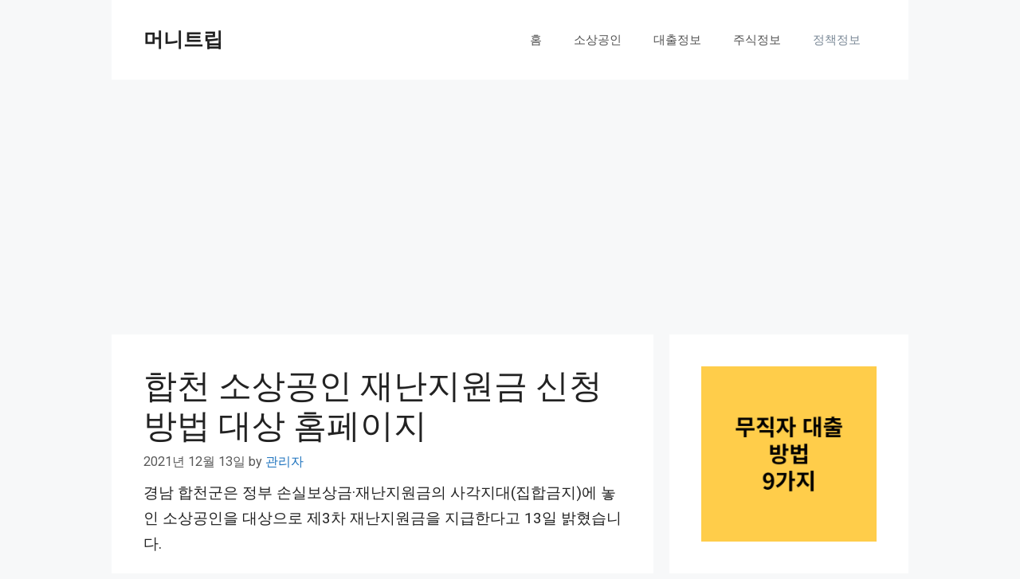

--- FILE ---
content_type: text/html; charset=UTF-8
request_url: https://moneytrip.co.kr/wp-admin/admin-ajax.php
body_size: 198
content:
223130.d91cd8e4dc9a15804dd4c7eb0efb816c

--- FILE ---
content_type: text/html; charset=utf-8
request_url: https://www.google.com/recaptcha/api2/aframe
body_size: 267
content:
<!DOCTYPE HTML><html><head><meta http-equiv="content-type" content="text/html; charset=UTF-8"></head><body><script nonce="sSpZOqsQI3rhjPazVJBeVw">/** Anti-fraud and anti-abuse applications only. See google.com/recaptcha */ try{var clients={'sodar':'https://pagead2.googlesyndication.com/pagead/sodar?'};window.addEventListener("message",function(a){try{if(a.source===window.parent){var b=JSON.parse(a.data);var c=clients[b['id']];if(c){var d=document.createElement('img');d.src=c+b['params']+'&rc='+(localStorage.getItem("rc::a")?sessionStorage.getItem("rc::b"):"");window.document.body.appendChild(d);sessionStorage.setItem("rc::e",parseInt(sessionStorage.getItem("rc::e")||0)+1);localStorage.setItem("rc::h",'1769001929065');}}}catch(b){}});window.parent.postMessage("_grecaptcha_ready", "*");}catch(b){}</script></body></html>

--- FILE ---
content_type: application/javascript; charset=utf-8
request_url: https://fundingchoicesmessages.google.com/f/AGSKWxXjGwAWmii9NIgE95Ozzqq5nW-cRdIHkNoPkr8QAGPWWWqef_akTrzf0-QXZmPje4haT-M2YmKkYcz6j165lf1VQ3X2ZARMGaukyBFfzQhZm2zzBMD9mKiph2hvdwQLZIpUufQXKw==?fccs=W251bGwsbnVsbCxudWxsLG51bGwsbnVsbCxudWxsLFsxNzY5MDAxOTI4LDg3NjAwMDAwMF0sbnVsbCxudWxsLG51bGwsW251bGwsWzcsNl0sbnVsbCxudWxsLG51bGwsbnVsbCxudWxsLG51bGwsbnVsbCxudWxsLG51bGwsMV0sImh0dHBzOi8vbW9uZXl0cmlwLmNvLmtyLyVFRCU5NSVBOSVFQyVCMiU5Qy0lRUMlODYlOEMlRUMlODMlODElRUElQjMlQjUlRUMlOUQlQjgtJUVDJTlFJUFDJUVCJTgyJTlDJUVDJUE3JTgwJUVDJTlCJTkwJUVBJUI4JTg4LyIsbnVsbCxbWzgsIjlvRUJSLTVtcXFvIl0sWzksImVuLVVTIl0sWzE2LCJbMSwxLDFdIl0sWzE5LCIyIl0sWzE3LCJbMF0iXSxbMjQsIiJdLFsyNSwiW1s5NTM0MDI1Myw5NTM0MDI1NV1dIl0sWzI5LCJmYWxzZSJdXV0
body_size: 121
content:
if (typeof __googlefc.fcKernelManager.run === 'function') {"use strict";this.default_ContributorServingResponseClientJs=this.default_ContributorServingResponseClientJs||{};(function(_){var window=this;
try{
var qp=function(a){this.A=_.t(a)};_.u(qp,_.J);var rp=function(a){this.A=_.t(a)};_.u(rp,_.J);rp.prototype.getWhitelistStatus=function(){return _.F(this,2)};var sp=function(a){this.A=_.t(a)};_.u(sp,_.J);var tp=_.ed(sp),up=function(a,b,c){this.B=a;this.j=_.A(b,qp,1);this.l=_.A(b,_.Pk,3);this.F=_.A(b,rp,4);a=this.B.location.hostname;this.D=_.Fg(this.j,2)&&_.O(this.j,2)!==""?_.O(this.j,2):a;a=new _.Qg(_.Qk(this.l));this.C=new _.dh(_.q.document,this.D,a);this.console=null;this.o=new _.mp(this.B,c,a)};
up.prototype.run=function(){if(_.O(this.j,3)){var a=this.C,b=_.O(this.j,3),c=_.fh(a),d=new _.Wg;b=_.hg(d,1,b);c=_.C(c,1,b);_.jh(a,c)}else _.gh(this.C,"FCNEC");_.op(this.o,_.A(this.l,_.De,1),this.l.getDefaultConsentRevocationText(),this.l.getDefaultConsentRevocationCloseText(),this.l.getDefaultConsentRevocationAttestationText(),this.D);_.pp(this.o,_.F(this.F,1),this.F.getWhitelistStatus());var e;a=(e=this.B.googlefc)==null?void 0:e.__executeManualDeployment;a!==void 0&&typeof a==="function"&&_.To(this.o.G,
"manualDeploymentApi")};var vp=function(){};vp.prototype.run=function(a,b,c){var d;return _.v(function(e){d=tp(b);(new up(a,d,c)).run();return e.return({})})};_.Tk(7,new vp);
}catch(e){_._DumpException(e)}
}).call(this,this.default_ContributorServingResponseClientJs);
// Google Inc.

//# sourceURL=/_/mss/boq-content-ads-contributor/_/js/k=boq-content-ads-contributor.ContributorServingResponseClientJs.en_US.9oEBR-5mqqo.es5.O/d=1/exm=ad_blocking_detection_executable,kernel_loader,loader_js_executable/ed=1/rs=AJlcJMwtVrnwsvCgvFVyuqXAo8GMo9641A/m=cookie_refresh_executable
__googlefc.fcKernelManager.run('\x5b\x5b\x5b7,\x22\x5b\x5bnull,\\\x22moneytrip.co.kr\\\x22,\\\x22AKsRol-uapXpu_Q5W-IyiRbkWPRhEEF-tG5ytPfWZT1Oje3dsqBqHEW9canra1p750JiIN-WWgCR7IuwQVRyzaIK87jleZgGcJa56uAxciJsPxGXongTDT_7khxuAwrr9D_lKhgjm9wvEhTCo4q8Vkkm83guUpSKhg\\\\u003d\\\\u003d\\\x22\x5d,null,\x5b\x5bnull,null,null,\\\x22https:\/\/fundingchoicesmessages.google.com\/f\/AGSKWxWRaUukJE3w8jyGKzO3CRE1AdI0e_L5eiF5UzWzWCBJ0PcQhZE2dOpv1V8InzSIjmT4quUiuZj2rsLCTLy8VL_wZzu7G777il-14x4prYZyOsIQgwVJNfyodXr9gQjNMBXXbSET7Q\\\\u003d\\\\u003d\\\x22\x5d,null,null,\x5bnull,null,null,\\\x22https:\/\/fundingchoicesmessages.google.com\/el\/AGSKWxXqCUN7uSaRXnh_tWfgpHHrnhYLq2QPvTM0S_RyNBptAOXkEfvNr7RMHJ1NVW15Na7C80_n6G8cxp3H8XrwMudRZDYnINy9yUgwSJRe8CM5KUIC9fTaxhSIxp0IxR9jfbRQoE0s9w\\\\u003d\\\\u003d\\\x22\x5d,null,\x5bnull,\x5b7,6\x5d,null,null,null,null,null,null,null,null,null,1\x5d\x5d,\x5b3,1\x5d\x5d\x22\x5d\x5d,\x5bnull,null,null,\x22https:\/\/fundingchoicesmessages.google.com\/f\/AGSKWxXa49VDgRiyxkMC1CNPHL2waN8e-KJJTYpXHNDv_DUB_ZX7Lr9i8WTcWk8nrFsfP0z3b5VNwrXTq0RFTBh52ctxdy1P8ByQzQ9VlXp9HNNGk_4R_E_8sgdl0WGXU-knIyYURMejJA\\u003d\\u003d\x22\x5d\x5d');}

--- FILE ---
content_type: application/javascript; charset=utf-8
request_url: https://fundingchoicesmessages.google.com/f/AGSKWxVRB0tMNjJBlijlekYetNRwFv_qds4rB37ZKGSOGM3PF431gCfECLwhWitms3LHvraq3Ynvx2N3NrDzX19qjDfXFYCm6gLlX-nadJlGbAnpMMR7sGYWSaVhvbLQ3BJRpnIHnQi_ggUTKkf_JNPLEDPzuiEXOc00ORuK8-4WHXgb2tl6AR7nBQazTr6R/_/ads/index./ad-topbanner-/showAd300./adx-exchange./adsscript.
body_size: -1291
content:
window['ddcc51f3-9cc1-486a-9723-80a347c00fab'] = true;